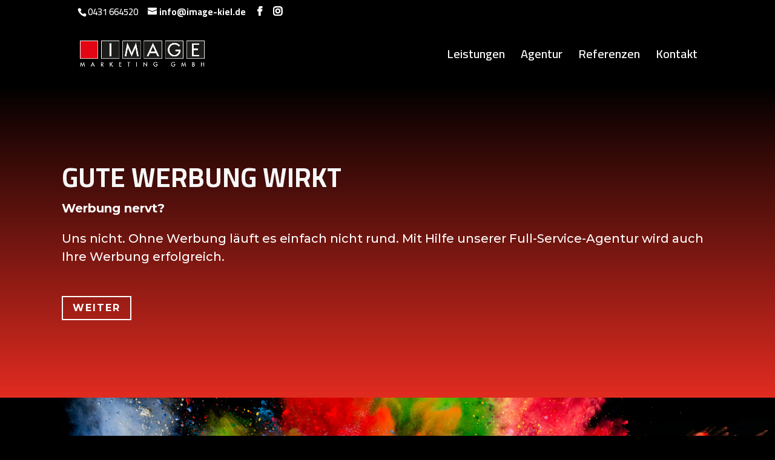

--- FILE ---
content_type: text/html; charset=utf-8
request_url: https://www.google.com/recaptcha/api2/anchor?ar=1&k=6Lc_K2QpAAAAAClVrHmky3ESKe1tFzu652eFD0-h&co=aHR0cHM6Ly9pbWFnZS1raWVsLmRlOjQ0Mw..&hl=en&v=PoyoqOPhxBO7pBk68S4YbpHZ&size=invisible&anchor-ms=20000&execute-ms=30000&cb=5gch47e6g1z6
body_size: 48766
content:
<!DOCTYPE HTML><html dir="ltr" lang="en"><head><meta http-equiv="Content-Type" content="text/html; charset=UTF-8">
<meta http-equiv="X-UA-Compatible" content="IE=edge">
<title>reCAPTCHA</title>
<style type="text/css">
/* cyrillic-ext */
@font-face {
  font-family: 'Roboto';
  font-style: normal;
  font-weight: 400;
  font-stretch: 100%;
  src: url(//fonts.gstatic.com/s/roboto/v48/KFO7CnqEu92Fr1ME7kSn66aGLdTylUAMa3GUBHMdazTgWw.woff2) format('woff2');
  unicode-range: U+0460-052F, U+1C80-1C8A, U+20B4, U+2DE0-2DFF, U+A640-A69F, U+FE2E-FE2F;
}
/* cyrillic */
@font-face {
  font-family: 'Roboto';
  font-style: normal;
  font-weight: 400;
  font-stretch: 100%;
  src: url(//fonts.gstatic.com/s/roboto/v48/KFO7CnqEu92Fr1ME7kSn66aGLdTylUAMa3iUBHMdazTgWw.woff2) format('woff2');
  unicode-range: U+0301, U+0400-045F, U+0490-0491, U+04B0-04B1, U+2116;
}
/* greek-ext */
@font-face {
  font-family: 'Roboto';
  font-style: normal;
  font-weight: 400;
  font-stretch: 100%;
  src: url(//fonts.gstatic.com/s/roboto/v48/KFO7CnqEu92Fr1ME7kSn66aGLdTylUAMa3CUBHMdazTgWw.woff2) format('woff2');
  unicode-range: U+1F00-1FFF;
}
/* greek */
@font-face {
  font-family: 'Roboto';
  font-style: normal;
  font-weight: 400;
  font-stretch: 100%;
  src: url(//fonts.gstatic.com/s/roboto/v48/KFO7CnqEu92Fr1ME7kSn66aGLdTylUAMa3-UBHMdazTgWw.woff2) format('woff2');
  unicode-range: U+0370-0377, U+037A-037F, U+0384-038A, U+038C, U+038E-03A1, U+03A3-03FF;
}
/* math */
@font-face {
  font-family: 'Roboto';
  font-style: normal;
  font-weight: 400;
  font-stretch: 100%;
  src: url(//fonts.gstatic.com/s/roboto/v48/KFO7CnqEu92Fr1ME7kSn66aGLdTylUAMawCUBHMdazTgWw.woff2) format('woff2');
  unicode-range: U+0302-0303, U+0305, U+0307-0308, U+0310, U+0312, U+0315, U+031A, U+0326-0327, U+032C, U+032F-0330, U+0332-0333, U+0338, U+033A, U+0346, U+034D, U+0391-03A1, U+03A3-03A9, U+03B1-03C9, U+03D1, U+03D5-03D6, U+03F0-03F1, U+03F4-03F5, U+2016-2017, U+2034-2038, U+203C, U+2040, U+2043, U+2047, U+2050, U+2057, U+205F, U+2070-2071, U+2074-208E, U+2090-209C, U+20D0-20DC, U+20E1, U+20E5-20EF, U+2100-2112, U+2114-2115, U+2117-2121, U+2123-214F, U+2190, U+2192, U+2194-21AE, U+21B0-21E5, U+21F1-21F2, U+21F4-2211, U+2213-2214, U+2216-22FF, U+2308-230B, U+2310, U+2319, U+231C-2321, U+2336-237A, U+237C, U+2395, U+239B-23B7, U+23D0, U+23DC-23E1, U+2474-2475, U+25AF, U+25B3, U+25B7, U+25BD, U+25C1, U+25CA, U+25CC, U+25FB, U+266D-266F, U+27C0-27FF, U+2900-2AFF, U+2B0E-2B11, U+2B30-2B4C, U+2BFE, U+3030, U+FF5B, U+FF5D, U+1D400-1D7FF, U+1EE00-1EEFF;
}
/* symbols */
@font-face {
  font-family: 'Roboto';
  font-style: normal;
  font-weight: 400;
  font-stretch: 100%;
  src: url(//fonts.gstatic.com/s/roboto/v48/KFO7CnqEu92Fr1ME7kSn66aGLdTylUAMaxKUBHMdazTgWw.woff2) format('woff2');
  unicode-range: U+0001-000C, U+000E-001F, U+007F-009F, U+20DD-20E0, U+20E2-20E4, U+2150-218F, U+2190, U+2192, U+2194-2199, U+21AF, U+21E6-21F0, U+21F3, U+2218-2219, U+2299, U+22C4-22C6, U+2300-243F, U+2440-244A, U+2460-24FF, U+25A0-27BF, U+2800-28FF, U+2921-2922, U+2981, U+29BF, U+29EB, U+2B00-2BFF, U+4DC0-4DFF, U+FFF9-FFFB, U+10140-1018E, U+10190-1019C, U+101A0, U+101D0-101FD, U+102E0-102FB, U+10E60-10E7E, U+1D2C0-1D2D3, U+1D2E0-1D37F, U+1F000-1F0FF, U+1F100-1F1AD, U+1F1E6-1F1FF, U+1F30D-1F30F, U+1F315, U+1F31C, U+1F31E, U+1F320-1F32C, U+1F336, U+1F378, U+1F37D, U+1F382, U+1F393-1F39F, U+1F3A7-1F3A8, U+1F3AC-1F3AF, U+1F3C2, U+1F3C4-1F3C6, U+1F3CA-1F3CE, U+1F3D4-1F3E0, U+1F3ED, U+1F3F1-1F3F3, U+1F3F5-1F3F7, U+1F408, U+1F415, U+1F41F, U+1F426, U+1F43F, U+1F441-1F442, U+1F444, U+1F446-1F449, U+1F44C-1F44E, U+1F453, U+1F46A, U+1F47D, U+1F4A3, U+1F4B0, U+1F4B3, U+1F4B9, U+1F4BB, U+1F4BF, U+1F4C8-1F4CB, U+1F4D6, U+1F4DA, U+1F4DF, U+1F4E3-1F4E6, U+1F4EA-1F4ED, U+1F4F7, U+1F4F9-1F4FB, U+1F4FD-1F4FE, U+1F503, U+1F507-1F50B, U+1F50D, U+1F512-1F513, U+1F53E-1F54A, U+1F54F-1F5FA, U+1F610, U+1F650-1F67F, U+1F687, U+1F68D, U+1F691, U+1F694, U+1F698, U+1F6AD, U+1F6B2, U+1F6B9-1F6BA, U+1F6BC, U+1F6C6-1F6CF, U+1F6D3-1F6D7, U+1F6E0-1F6EA, U+1F6F0-1F6F3, U+1F6F7-1F6FC, U+1F700-1F7FF, U+1F800-1F80B, U+1F810-1F847, U+1F850-1F859, U+1F860-1F887, U+1F890-1F8AD, U+1F8B0-1F8BB, U+1F8C0-1F8C1, U+1F900-1F90B, U+1F93B, U+1F946, U+1F984, U+1F996, U+1F9E9, U+1FA00-1FA6F, U+1FA70-1FA7C, U+1FA80-1FA89, U+1FA8F-1FAC6, U+1FACE-1FADC, U+1FADF-1FAE9, U+1FAF0-1FAF8, U+1FB00-1FBFF;
}
/* vietnamese */
@font-face {
  font-family: 'Roboto';
  font-style: normal;
  font-weight: 400;
  font-stretch: 100%;
  src: url(//fonts.gstatic.com/s/roboto/v48/KFO7CnqEu92Fr1ME7kSn66aGLdTylUAMa3OUBHMdazTgWw.woff2) format('woff2');
  unicode-range: U+0102-0103, U+0110-0111, U+0128-0129, U+0168-0169, U+01A0-01A1, U+01AF-01B0, U+0300-0301, U+0303-0304, U+0308-0309, U+0323, U+0329, U+1EA0-1EF9, U+20AB;
}
/* latin-ext */
@font-face {
  font-family: 'Roboto';
  font-style: normal;
  font-weight: 400;
  font-stretch: 100%;
  src: url(//fonts.gstatic.com/s/roboto/v48/KFO7CnqEu92Fr1ME7kSn66aGLdTylUAMa3KUBHMdazTgWw.woff2) format('woff2');
  unicode-range: U+0100-02BA, U+02BD-02C5, U+02C7-02CC, U+02CE-02D7, U+02DD-02FF, U+0304, U+0308, U+0329, U+1D00-1DBF, U+1E00-1E9F, U+1EF2-1EFF, U+2020, U+20A0-20AB, U+20AD-20C0, U+2113, U+2C60-2C7F, U+A720-A7FF;
}
/* latin */
@font-face {
  font-family: 'Roboto';
  font-style: normal;
  font-weight: 400;
  font-stretch: 100%;
  src: url(//fonts.gstatic.com/s/roboto/v48/KFO7CnqEu92Fr1ME7kSn66aGLdTylUAMa3yUBHMdazQ.woff2) format('woff2');
  unicode-range: U+0000-00FF, U+0131, U+0152-0153, U+02BB-02BC, U+02C6, U+02DA, U+02DC, U+0304, U+0308, U+0329, U+2000-206F, U+20AC, U+2122, U+2191, U+2193, U+2212, U+2215, U+FEFF, U+FFFD;
}
/* cyrillic-ext */
@font-face {
  font-family: 'Roboto';
  font-style: normal;
  font-weight: 500;
  font-stretch: 100%;
  src: url(//fonts.gstatic.com/s/roboto/v48/KFO7CnqEu92Fr1ME7kSn66aGLdTylUAMa3GUBHMdazTgWw.woff2) format('woff2');
  unicode-range: U+0460-052F, U+1C80-1C8A, U+20B4, U+2DE0-2DFF, U+A640-A69F, U+FE2E-FE2F;
}
/* cyrillic */
@font-face {
  font-family: 'Roboto';
  font-style: normal;
  font-weight: 500;
  font-stretch: 100%;
  src: url(//fonts.gstatic.com/s/roboto/v48/KFO7CnqEu92Fr1ME7kSn66aGLdTylUAMa3iUBHMdazTgWw.woff2) format('woff2');
  unicode-range: U+0301, U+0400-045F, U+0490-0491, U+04B0-04B1, U+2116;
}
/* greek-ext */
@font-face {
  font-family: 'Roboto';
  font-style: normal;
  font-weight: 500;
  font-stretch: 100%;
  src: url(//fonts.gstatic.com/s/roboto/v48/KFO7CnqEu92Fr1ME7kSn66aGLdTylUAMa3CUBHMdazTgWw.woff2) format('woff2');
  unicode-range: U+1F00-1FFF;
}
/* greek */
@font-face {
  font-family: 'Roboto';
  font-style: normal;
  font-weight: 500;
  font-stretch: 100%;
  src: url(//fonts.gstatic.com/s/roboto/v48/KFO7CnqEu92Fr1ME7kSn66aGLdTylUAMa3-UBHMdazTgWw.woff2) format('woff2');
  unicode-range: U+0370-0377, U+037A-037F, U+0384-038A, U+038C, U+038E-03A1, U+03A3-03FF;
}
/* math */
@font-face {
  font-family: 'Roboto';
  font-style: normal;
  font-weight: 500;
  font-stretch: 100%;
  src: url(//fonts.gstatic.com/s/roboto/v48/KFO7CnqEu92Fr1ME7kSn66aGLdTylUAMawCUBHMdazTgWw.woff2) format('woff2');
  unicode-range: U+0302-0303, U+0305, U+0307-0308, U+0310, U+0312, U+0315, U+031A, U+0326-0327, U+032C, U+032F-0330, U+0332-0333, U+0338, U+033A, U+0346, U+034D, U+0391-03A1, U+03A3-03A9, U+03B1-03C9, U+03D1, U+03D5-03D6, U+03F0-03F1, U+03F4-03F5, U+2016-2017, U+2034-2038, U+203C, U+2040, U+2043, U+2047, U+2050, U+2057, U+205F, U+2070-2071, U+2074-208E, U+2090-209C, U+20D0-20DC, U+20E1, U+20E5-20EF, U+2100-2112, U+2114-2115, U+2117-2121, U+2123-214F, U+2190, U+2192, U+2194-21AE, U+21B0-21E5, U+21F1-21F2, U+21F4-2211, U+2213-2214, U+2216-22FF, U+2308-230B, U+2310, U+2319, U+231C-2321, U+2336-237A, U+237C, U+2395, U+239B-23B7, U+23D0, U+23DC-23E1, U+2474-2475, U+25AF, U+25B3, U+25B7, U+25BD, U+25C1, U+25CA, U+25CC, U+25FB, U+266D-266F, U+27C0-27FF, U+2900-2AFF, U+2B0E-2B11, U+2B30-2B4C, U+2BFE, U+3030, U+FF5B, U+FF5D, U+1D400-1D7FF, U+1EE00-1EEFF;
}
/* symbols */
@font-face {
  font-family: 'Roboto';
  font-style: normal;
  font-weight: 500;
  font-stretch: 100%;
  src: url(//fonts.gstatic.com/s/roboto/v48/KFO7CnqEu92Fr1ME7kSn66aGLdTylUAMaxKUBHMdazTgWw.woff2) format('woff2');
  unicode-range: U+0001-000C, U+000E-001F, U+007F-009F, U+20DD-20E0, U+20E2-20E4, U+2150-218F, U+2190, U+2192, U+2194-2199, U+21AF, U+21E6-21F0, U+21F3, U+2218-2219, U+2299, U+22C4-22C6, U+2300-243F, U+2440-244A, U+2460-24FF, U+25A0-27BF, U+2800-28FF, U+2921-2922, U+2981, U+29BF, U+29EB, U+2B00-2BFF, U+4DC0-4DFF, U+FFF9-FFFB, U+10140-1018E, U+10190-1019C, U+101A0, U+101D0-101FD, U+102E0-102FB, U+10E60-10E7E, U+1D2C0-1D2D3, U+1D2E0-1D37F, U+1F000-1F0FF, U+1F100-1F1AD, U+1F1E6-1F1FF, U+1F30D-1F30F, U+1F315, U+1F31C, U+1F31E, U+1F320-1F32C, U+1F336, U+1F378, U+1F37D, U+1F382, U+1F393-1F39F, U+1F3A7-1F3A8, U+1F3AC-1F3AF, U+1F3C2, U+1F3C4-1F3C6, U+1F3CA-1F3CE, U+1F3D4-1F3E0, U+1F3ED, U+1F3F1-1F3F3, U+1F3F5-1F3F7, U+1F408, U+1F415, U+1F41F, U+1F426, U+1F43F, U+1F441-1F442, U+1F444, U+1F446-1F449, U+1F44C-1F44E, U+1F453, U+1F46A, U+1F47D, U+1F4A3, U+1F4B0, U+1F4B3, U+1F4B9, U+1F4BB, U+1F4BF, U+1F4C8-1F4CB, U+1F4D6, U+1F4DA, U+1F4DF, U+1F4E3-1F4E6, U+1F4EA-1F4ED, U+1F4F7, U+1F4F9-1F4FB, U+1F4FD-1F4FE, U+1F503, U+1F507-1F50B, U+1F50D, U+1F512-1F513, U+1F53E-1F54A, U+1F54F-1F5FA, U+1F610, U+1F650-1F67F, U+1F687, U+1F68D, U+1F691, U+1F694, U+1F698, U+1F6AD, U+1F6B2, U+1F6B9-1F6BA, U+1F6BC, U+1F6C6-1F6CF, U+1F6D3-1F6D7, U+1F6E0-1F6EA, U+1F6F0-1F6F3, U+1F6F7-1F6FC, U+1F700-1F7FF, U+1F800-1F80B, U+1F810-1F847, U+1F850-1F859, U+1F860-1F887, U+1F890-1F8AD, U+1F8B0-1F8BB, U+1F8C0-1F8C1, U+1F900-1F90B, U+1F93B, U+1F946, U+1F984, U+1F996, U+1F9E9, U+1FA00-1FA6F, U+1FA70-1FA7C, U+1FA80-1FA89, U+1FA8F-1FAC6, U+1FACE-1FADC, U+1FADF-1FAE9, U+1FAF0-1FAF8, U+1FB00-1FBFF;
}
/* vietnamese */
@font-face {
  font-family: 'Roboto';
  font-style: normal;
  font-weight: 500;
  font-stretch: 100%;
  src: url(//fonts.gstatic.com/s/roboto/v48/KFO7CnqEu92Fr1ME7kSn66aGLdTylUAMa3OUBHMdazTgWw.woff2) format('woff2');
  unicode-range: U+0102-0103, U+0110-0111, U+0128-0129, U+0168-0169, U+01A0-01A1, U+01AF-01B0, U+0300-0301, U+0303-0304, U+0308-0309, U+0323, U+0329, U+1EA0-1EF9, U+20AB;
}
/* latin-ext */
@font-face {
  font-family: 'Roboto';
  font-style: normal;
  font-weight: 500;
  font-stretch: 100%;
  src: url(//fonts.gstatic.com/s/roboto/v48/KFO7CnqEu92Fr1ME7kSn66aGLdTylUAMa3KUBHMdazTgWw.woff2) format('woff2');
  unicode-range: U+0100-02BA, U+02BD-02C5, U+02C7-02CC, U+02CE-02D7, U+02DD-02FF, U+0304, U+0308, U+0329, U+1D00-1DBF, U+1E00-1E9F, U+1EF2-1EFF, U+2020, U+20A0-20AB, U+20AD-20C0, U+2113, U+2C60-2C7F, U+A720-A7FF;
}
/* latin */
@font-face {
  font-family: 'Roboto';
  font-style: normal;
  font-weight: 500;
  font-stretch: 100%;
  src: url(//fonts.gstatic.com/s/roboto/v48/KFO7CnqEu92Fr1ME7kSn66aGLdTylUAMa3yUBHMdazQ.woff2) format('woff2');
  unicode-range: U+0000-00FF, U+0131, U+0152-0153, U+02BB-02BC, U+02C6, U+02DA, U+02DC, U+0304, U+0308, U+0329, U+2000-206F, U+20AC, U+2122, U+2191, U+2193, U+2212, U+2215, U+FEFF, U+FFFD;
}
/* cyrillic-ext */
@font-face {
  font-family: 'Roboto';
  font-style: normal;
  font-weight: 900;
  font-stretch: 100%;
  src: url(//fonts.gstatic.com/s/roboto/v48/KFO7CnqEu92Fr1ME7kSn66aGLdTylUAMa3GUBHMdazTgWw.woff2) format('woff2');
  unicode-range: U+0460-052F, U+1C80-1C8A, U+20B4, U+2DE0-2DFF, U+A640-A69F, U+FE2E-FE2F;
}
/* cyrillic */
@font-face {
  font-family: 'Roboto';
  font-style: normal;
  font-weight: 900;
  font-stretch: 100%;
  src: url(//fonts.gstatic.com/s/roboto/v48/KFO7CnqEu92Fr1ME7kSn66aGLdTylUAMa3iUBHMdazTgWw.woff2) format('woff2');
  unicode-range: U+0301, U+0400-045F, U+0490-0491, U+04B0-04B1, U+2116;
}
/* greek-ext */
@font-face {
  font-family: 'Roboto';
  font-style: normal;
  font-weight: 900;
  font-stretch: 100%;
  src: url(//fonts.gstatic.com/s/roboto/v48/KFO7CnqEu92Fr1ME7kSn66aGLdTylUAMa3CUBHMdazTgWw.woff2) format('woff2');
  unicode-range: U+1F00-1FFF;
}
/* greek */
@font-face {
  font-family: 'Roboto';
  font-style: normal;
  font-weight: 900;
  font-stretch: 100%;
  src: url(//fonts.gstatic.com/s/roboto/v48/KFO7CnqEu92Fr1ME7kSn66aGLdTylUAMa3-UBHMdazTgWw.woff2) format('woff2');
  unicode-range: U+0370-0377, U+037A-037F, U+0384-038A, U+038C, U+038E-03A1, U+03A3-03FF;
}
/* math */
@font-face {
  font-family: 'Roboto';
  font-style: normal;
  font-weight: 900;
  font-stretch: 100%;
  src: url(//fonts.gstatic.com/s/roboto/v48/KFO7CnqEu92Fr1ME7kSn66aGLdTylUAMawCUBHMdazTgWw.woff2) format('woff2');
  unicode-range: U+0302-0303, U+0305, U+0307-0308, U+0310, U+0312, U+0315, U+031A, U+0326-0327, U+032C, U+032F-0330, U+0332-0333, U+0338, U+033A, U+0346, U+034D, U+0391-03A1, U+03A3-03A9, U+03B1-03C9, U+03D1, U+03D5-03D6, U+03F0-03F1, U+03F4-03F5, U+2016-2017, U+2034-2038, U+203C, U+2040, U+2043, U+2047, U+2050, U+2057, U+205F, U+2070-2071, U+2074-208E, U+2090-209C, U+20D0-20DC, U+20E1, U+20E5-20EF, U+2100-2112, U+2114-2115, U+2117-2121, U+2123-214F, U+2190, U+2192, U+2194-21AE, U+21B0-21E5, U+21F1-21F2, U+21F4-2211, U+2213-2214, U+2216-22FF, U+2308-230B, U+2310, U+2319, U+231C-2321, U+2336-237A, U+237C, U+2395, U+239B-23B7, U+23D0, U+23DC-23E1, U+2474-2475, U+25AF, U+25B3, U+25B7, U+25BD, U+25C1, U+25CA, U+25CC, U+25FB, U+266D-266F, U+27C0-27FF, U+2900-2AFF, U+2B0E-2B11, U+2B30-2B4C, U+2BFE, U+3030, U+FF5B, U+FF5D, U+1D400-1D7FF, U+1EE00-1EEFF;
}
/* symbols */
@font-face {
  font-family: 'Roboto';
  font-style: normal;
  font-weight: 900;
  font-stretch: 100%;
  src: url(//fonts.gstatic.com/s/roboto/v48/KFO7CnqEu92Fr1ME7kSn66aGLdTylUAMaxKUBHMdazTgWw.woff2) format('woff2');
  unicode-range: U+0001-000C, U+000E-001F, U+007F-009F, U+20DD-20E0, U+20E2-20E4, U+2150-218F, U+2190, U+2192, U+2194-2199, U+21AF, U+21E6-21F0, U+21F3, U+2218-2219, U+2299, U+22C4-22C6, U+2300-243F, U+2440-244A, U+2460-24FF, U+25A0-27BF, U+2800-28FF, U+2921-2922, U+2981, U+29BF, U+29EB, U+2B00-2BFF, U+4DC0-4DFF, U+FFF9-FFFB, U+10140-1018E, U+10190-1019C, U+101A0, U+101D0-101FD, U+102E0-102FB, U+10E60-10E7E, U+1D2C0-1D2D3, U+1D2E0-1D37F, U+1F000-1F0FF, U+1F100-1F1AD, U+1F1E6-1F1FF, U+1F30D-1F30F, U+1F315, U+1F31C, U+1F31E, U+1F320-1F32C, U+1F336, U+1F378, U+1F37D, U+1F382, U+1F393-1F39F, U+1F3A7-1F3A8, U+1F3AC-1F3AF, U+1F3C2, U+1F3C4-1F3C6, U+1F3CA-1F3CE, U+1F3D4-1F3E0, U+1F3ED, U+1F3F1-1F3F3, U+1F3F5-1F3F7, U+1F408, U+1F415, U+1F41F, U+1F426, U+1F43F, U+1F441-1F442, U+1F444, U+1F446-1F449, U+1F44C-1F44E, U+1F453, U+1F46A, U+1F47D, U+1F4A3, U+1F4B0, U+1F4B3, U+1F4B9, U+1F4BB, U+1F4BF, U+1F4C8-1F4CB, U+1F4D6, U+1F4DA, U+1F4DF, U+1F4E3-1F4E6, U+1F4EA-1F4ED, U+1F4F7, U+1F4F9-1F4FB, U+1F4FD-1F4FE, U+1F503, U+1F507-1F50B, U+1F50D, U+1F512-1F513, U+1F53E-1F54A, U+1F54F-1F5FA, U+1F610, U+1F650-1F67F, U+1F687, U+1F68D, U+1F691, U+1F694, U+1F698, U+1F6AD, U+1F6B2, U+1F6B9-1F6BA, U+1F6BC, U+1F6C6-1F6CF, U+1F6D3-1F6D7, U+1F6E0-1F6EA, U+1F6F0-1F6F3, U+1F6F7-1F6FC, U+1F700-1F7FF, U+1F800-1F80B, U+1F810-1F847, U+1F850-1F859, U+1F860-1F887, U+1F890-1F8AD, U+1F8B0-1F8BB, U+1F8C0-1F8C1, U+1F900-1F90B, U+1F93B, U+1F946, U+1F984, U+1F996, U+1F9E9, U+1FA00-1FA6F, U+1FA70-1FA7C, U+1FA80-1FA89, U+1FA8F-1FAC6, U+1FACE-1FADC, U+1FADF-1FAE9, U+1FAF0-1FAF8, U+1FB00-1FBFF;
}
/* vietnamese */
@font-face {
  font-family: 'Roboto';
  font-style: normal;
  font-weight: 900;
  font-stretch: 100%;
  src: url(//fonts.gstatic.com/s/roboto/v48/KFO7CnqEu92Fr1ME7kSn66aGLdTylUAMa3OUBHMdazTgWw.woff2) format('woff2');
  unicode-range: U+0102-0103, U+0110-0111, U+0128-0129, U+0168-0169, U+01A0-01A1, U+01AF-01B0, U+0300-0301, U+0303-0304, U+0308-0309, U+0323, U+0329, U+1EA0-1EF9, U+20AB;
}
/* latin-ext */
@font-face {
  font-family: 'Roboto';
  font-style: normal;
  font-weight: 900;
  font-stretch: 100%;
  src: url(//fonts.gstatic.com/s/roboto/v48/KFO7CnqEu92Fr1ME7kSn66aGLdTylUAMa3KUBHMdazTgWw.woff2) format('woff2');
  unicode-range: U+0100-02BA, U+02BD-02C5, U+02C7-02CC, U+02CE-02D7, U+02DD-02FF, U+0304, U+0308, U+0329, U+1D00-1DBF, U+1E00-1E9F, U+1EF2-1EFF, U+2020, U+20A0-20AB, U+20AD-20C0, U+2113, U+2C60-2C7F, U+A720-A7FF;
}
/* latin */
@font-face {
  font-family: 'Roboto';
  font-style: normal;
  font-weight: 900;
  font-stretch: 100%;
  src: url(//fonts.gstatic.com/s/roboto/v48/KFO7CnqEu92Fr1ME7kSn66aGLdTylUAMa3yUBHMdazQ.woff2) format('woff2');
  unicode-range: U+0000-00FF, U+0131, U+0152-0153, U+02BB-02BC, U+02C6, U+02DA, U+02DC, U+0304, U+0308, U+0329, U+2000-206F, U+20AC, U+2122, U+2191, U+2193, U+2212, U+2215, U+FEFF, U+FFFD;
}

</style>
<link rel="stylesheet" type="text/css" href="https://www.gstatic.com/recaptcha/releases/PoyoqOPhxBO7pBk68S4YbpHZ/styles__ltr.css">
<script nonce="keWiLoL6fe4BZJlREwDcgw" type="text/javascript">window['__recaptcha_api'] = 'https://www.google.com/recaptcha/api2/';</script>
<script type="text/javascript" src="https://www.gstatic.com/recaptcha/releases/PoyoqOPhxBO7pBk68S4YbpHZ/recaptcha__en.js" nonce="keWiLoL6fe4BZJlREwDcgw">
      
    </script></head>
<body><div id="rc-anchor-alert" class="rc-anchor-alert"></div>
<input type="hidden" id="recaptcha-token" value="[base64]">
<script type="text/javascript" nonce="keWiLoL6fe4BZJlREwDcgw">
      recaptcha.anchor.Main.init("[\x22ainput\x22,[\x22bgdata\x22,\x22\x22,\[base64]/[base64]/[base64]/[base64]/[base64]/[base64]/[base64]/[base64]/[base64]/[base64]\\u003d\x22,\[base64]\\u003d\x22,\x22ZMOLw7fCvBDCm8Ktw5vCiQ/CthoQw6/Do8KfQMKaw6LCqsKYw6fCpUvDsyYbMcO7B3nCgELDh3MJIMKZMD8kw49UGg5FO8OVwrXCu8KkccK+w7/[base64]/Drx85PR3Cl8KXwoRlOsKaRkPDpcKuAlh6wo9Pw5jDgEbCsklAORTCl8KuFsKEwoUIZjBgFTkaf8Kkw5ZVJsOVCsKXWzJjw6DDi8KLwpIGBGrCjBHCv8KlPhVhTsK4FwXCj0DCo3l4Qj8pw77CpMKNwonCk1/DgMO1woIWM8Khw63CqFbChMKfTcKHw58WFcKNwq/[base64]/YwHCiVHDnsOdw77CpkvChcKkwoxkwpFBwq81wr9QfcOnZ2fChsO/dVFZGcKBw7ZWW3cgw48XwobDsWF5X8ONwqIaw5lsOcOHccKXwp3DrMKAeHHCnyLCgVDDosOmM8KkwpQ3DirCoSDCvMObwr3CqMKRw6jCjFrCsMOCwrDDp8OTwqbChMO2AcKHXHQ7OAXCq8ODw4vDjzZQVCJMBsOMACAlwr/DlBbDhMOSwrjDg8O5w7LDkSfDlw8xw6vCkRbDr289w6TCqsKUZ8KZw7nDl8O2w48bwqFsw5/[base64]/w4ghfgtSw7EFWMOsw7QbwrDCg8KWw7I7wo3DvMO5asODAsKoS8KAw6nDl8OYwrQtdxwydVIXKcKww57DtcKewrDCuMO7w6ZAwqkZDmwdfTzCkjl3w7s8A8OjwqHChzXDj8KjTgHCgcKRwpvCicKELcOBw7vDo8OXw4nCokDCs0gowo/Cq8OGwqUzw60Mw6rCu8KDw4AkXcKVCMOoScKDw5vDuXM0HBkqw4HCmRgRwrTCs8Oew6tMEMOLw757w7fCiMKOwoVCwoQ/HhNeC8Kiw4FtwqNJZlHDv8KpKQMOw68zE1bCjcO+w5F9ScK3woXDokMBwr9Hw4XCqhDDlU9tw77DtysoX0hKO15Fc8Kowp4qwqw/[base64]/DkcO5w7lcw4l5worCrMKUwpDDlMOIIFrDjcKiw5pvwpVhwoRHwqQZZ8K4RcOJw48Ywp42PijCqFrCn8KMYsOFaz8owpIePsKAWAPCiBo1asOfP8KlecKHSsO3w4LCqcOAw5rCicKlCsOdX8Ohw6HCjlgcwpjDky3DmcOufWXDmw88NcOIbMOwwr/CkQM0SsKFB8OiwrJhZMOlBzUNRjzColsrwoDDm8O9w7M5wqRCZ3wlWw/[base64]/[base64]/CgMKAw5EswoonLMOrR8K4w6XClsK/EGLCosO1WcORUAULIsOxRRpsF8Knw6Anw4vDpD/DvSXDkypBE0UgRcKBwrTDrcKSX3HDkcKEBMOxDMORwqzDvRYBUgJ1wrnDvsOywp5vw7vDlmPCkwbDqE40wpbCmVnDmwTCuU8sw5s0DlNmwoLDrxnChMOnw7PCliDDrMOKJsORMMKRw6U5Uj8qw7ZpwpkcRT7Dq1/CtX3DqDbCvijCqMKdOsOmw74MwqjDvGvDp8KZw6JSwqHDrsO2DlR1IsOsGcK7wrQ1woUQw54VF0XDoQ7DvsO0cjrCr8OGW0Npw4FNY8OqwrMxw7M4J2QwwpvDkhDDkWDDjsOHNMKCXm7DlGo9cMKZwr/[base64]/wrzCtMOscsOBwpdMw6suwrjCkcKIwq3DpsKPw7LDjMKwwo/Cg2tODgbCtcORG8K2CkpBwrRQwofCn8K/w4jDgR7CpsK9wrrChDZMcxAWEnTDolbDiMOfwp5pwrA6UMK2wovCuMO2w70Ow4Naw6gEwqRcwphGUcKmH8KcMsOUdcK+w4ovNMOiUMObwoXDrS7CicKTK1HCrMKqw79BwoAkfW1TFwvDn2NBwqHCl8OWP3sBwpPDmg/DryFXVMKHWV1bRD4SF8KBeA1OIcOVasO/Y0PDp8O1UWfCksKXwqpJdWfClsKOwp3Dr0fDiGPDmnwNwqTDpsKUccOmUcO9IhzDjMOxPcO6wonCr0zChABFwr/DrcKZw4TChnXDugfDhMO+FsKkGVBoFMKTw7PDs8K1wrccw5jDqcOQUsOnw5YzwopHQHjDgMO1w5c6dCJswoZ+JBjCrTvCoizCsix+w7c4e8Kpw7/DnBdHwq9waSDDij3DncKPQlJxw5AxT8KJwqFqW8KDw6ABF3XCnVbDrAJTwqfDqcK6w4szw583CwjDt8KZw7nDkA9ywqTDiyDDlcOmJCRHwoZ3ccOXw7dbV8OELcKBBcKRwr/CqMO6wrhVBsOTw4V6NjPCrQ41G07DuQRrZcKgHcOpCDQ0w44HwozDr8OGZcOOw5zDjMKWQ8Ovc8O6fcK7wrbCil/[base64]/JMKGwpZ2wqF+wo8gw6LCtBbDvsODO8KKVsOHQQTDmcKrwqBjCWLDgVNJw4NRwpHDhX8Hw7U/YhZwRx/DlDUVJcOQGsO6w4Apb8ObwqfCtsO+wqgROwbCnsKaw7XDucKXUcO7IAJtbXUgwpZaw6E3w75twrTClRzCoMKaw4oiwqBfNcOSKCPCrzdTwq/Cr8O/[base64]/TsOuIUnDgMKLwp/DlFVAEzYTw4fCnMOhw65vwq/[base64]/K8Oew70YGzrDrhJJKWNEw4cHwpkbZsOPAjlYdMKzclXDl2YQTMOjw5c3w5PCmsOFT8Kqw6DDgcK/wrBkRTXCv8KXwp/CpH3CtHELwpcIw4VHw5bDq1jCjsOLE8Oow6wyMsKZVcKkwo9MHsOAw7Fnw5DDj8K7w4zCviDCr3ZLXMOUw4UyAxDCssKZGcKTZ8OiUTtIcwzCvsOSTC0IacOXScOVw4dwMF7Dr3sQOWBxwoV/w7k+XcKydMOJw6zDt3vCiEZUbl/[base64]/[base64]/DnSMew7zCo8OeXMOFwotew60RAcK8w4lSJcKnwoTDoXfCksKPwozCuQEsG8KnwohWORPDn8KULm/DhcOLBURxaTzDkXjCmnFBw5grdsK/UcOtw6XCucKdGg/[base64]/CsUptV8O8esKCwo3Dn8ODPsKBL8OTPFV3wpjClMKUw4DDvMOfEnvDuMK8w7wve8KJw7fCsMKkw5lzEhfCrsK/CkodDBHDkMOvw6HCk8O2ZkkzUMOhLcOPwoErwpkeOl3Dm8Oyw78mwo7ClnvDnifDscOLasKKZAERWMOdw4RZwrDDhzzDs8OrZMOBfyjDjcKuVMOkw44AdioZSGo4SMOBXX7CrcODY8OSwr3DrMOmMMKHwqQgwoTDncK0w6kVwot2IcKvd3B/w5QfccOTw60QwooNwo3CnMKKwqnCl1PDh8KceMKJbFJ7d2F4SsOVT8Osw5pGw73DhMKIwqPDp8KNw5fCmGx6XAxhQCpCSiZtw4XClMKcM8OaSRTCpWLDlMO/wrDDoT7Dm8KRwpd7KCHDhBNNwrVYLsOSw7sZwpNJI1TDqsO1LcOswqxrXShbw67CgsOMShLCs8Khw5/DrlXDp8KZGX4PwpF+w4YcasORwqJCQUTCiwViw5kyQsK+UXbCvTHCiHPClBxiDMKsEMKja8OwKMO4VsOGw5EvGm4yETLCpMOuSh/DksKxw7HDtjHCg8OEw6cjYSnDvTbCi0p9wosiQ8KKRcOtwrhlTW8mTMOKw6dtLMKtVR7DgCXDvwQoCTkHQsK4wrtQIMKqwrdnwoZ0w6fCjnF3wpxzRBjDgcODW8O8JTDDnz9FAEjDn0vCqMOCX8OxEzUVGy7DhMONwrXDgxnDgSY/wqzCkgvCssKpwrXDrsKDFMKBw47DqMKbXxURPsK0w6/Co3htw6nDiBjDssKiCFDDg2thb183w57DrH3CtMKcwo/DvGxTw5AnwoVJwqova2TDjhDDmsKBw4DDtMKPX8KnQ21bYTHDpsK+HgvDgVINwoXCi0FNw4xqL1pmeyxTwrDDu8OQIAh5wq7CgWcAw74cwpjCgsO/UCjDt8KSw4PCjGLDuQZCw6/CtMK4CMKPwrXCjcOUwpR+wpBQD8OpJcKFG8OlwqLCgMKxw5HDqUnCuRLCqcOvaMKYw77CqMKjcsOCwqEpYmLCghnDpjZLwrvCmhZ8wrLDiMOaKcOOW8KXMyvDq2bCnsO/[base64]/[base64]/CjcKSEDvClMOdw5Y0USrCm3HDhl7DvGzCjXJ2w5XDnDl+YgRGe8KtS0c6YybDicKuZFgJBMOjT8OgwoMsw6VJEsKnQHBwwovCs8KhLTbDuMKLM8KSw4BJwrMeVQ9/wrDClDvDvUpqw5dRw4ItLMK1wrsacyXCtMKKfU4cw5nDtcKZw7HDr8OxwrDCsG3CgzDClF/[base64]/DnBsPUgfDpjomUhlYPcKNPynDl8OxwpTDo8OYwrhtw4Y8w5zDhmPCqGF9QMKJGDVvViPCi8KnACTDo8OOwrjDmhtxGnbCicKcwpZKb8Klwp5Zwrc2L8OaZwk8EcOCw6pzSn9kwrgpbsOjwoscwql6AcOcNAnDi8Otw7UDw5HCssO8C8K+wohQSMKqUV/[base64]/CuMKUVVskw6XDgUjDv8OqOcOYVQYvfRjCpcOcwoTDgzXCnAbCjMKfwr08AMKxw6DCnCvDjhk4w6wwFMKYw5LDpMKIw4XCgcK8UibDnMKfRwTCoU1tLcKgw7B0d2lwGxNnw6hJw4AeTi41wrfCp8OiZHTDqCAaccKSc1zDi8OyWsOfwp89R03DtMKcYQzCisK/[base64]/CiMO9wrsvwprCicOdwpzCuMKRSWDColHCtDnDscK6w4JKVsKKe8KWwrp/MhHChTTCpEArwpofFmXCkMOgw5vCqAh2A35wwq5Kw71+wotbYTPCokfDp0F2wql4w4Qmw4x8wovDnHXDm8KfwpjDs8KxbSU9w4vCgi/[base64]/wpfDlzR/[base64]/X8Kvb0DCuk7DlMOLw59TO042SFhvw51twoN3wp/[base64]/[base64]/XcKgQjskw4TCq8KdFSdDNMOtLC51w7XDr8OBw6Zkw4TDpiDDlgnCs8KyNmXDp288NEBTAnMZw4Mow57Cr3DCgcOjwr/Donc2wrnCvG8Ow6vCjg0iICTCnH3DusKvw5kHw4fCvcOJw4HCvcKmw7VSHHUxAMOSCCE/[base64]/wpfDtMOJfHPDkULCgCLCuQ/CncKvYMKhC8Oqw5V6CsKEw5dbcsKxwoo2a8Oxw68wfHJbV2TCscOmMhzChHvDjGTDmUfDlBF2I8KCYFdPw5/DosOzw79swo0PC8KjWW7DvzjCtMO3wqtDY07DscO5wrE9XMOMwoTDt8K0SMOywoXClS4Nwr7Dh2lEO8OQwovCvsKJJMORNsKOwpcuWMOew5VdVsK/[base64]/[base64]/DisORwpzCpzcpb2jCvcKVw7krw6cACDjDjj/DqcOPLCjDnsKDwp3ChsKBw7bDiT4TXFExw6B1wpfDtsKMwqUFS8OAwqPDpi8lwpjCmHXCsmbCjsKtwopyw6svPldOwoRCNsK0wqAHT3XDsxfCi0xWw5xCw41LO1DDpTTCvcKOw5pAIsOUwpnClsOMXQMJw6BObxc8w7kYFMKhw6Fewq5dwqk1dsKkMsKywpxLTxhrCW/[base64]/CuMKhMUQvw7VwWgLCm2EZwoV/IMK9w5JhDcObcA7CjiBswr8qw7bDo01rwqZ+CMOdbHvCkyXCliF/[base64]/Dr8Orw7MpTTBPUE/DoMOrw7fDmQgewqltw64cPxXCrcO1w7TCqMK6wqVNEMKHwqbDpUvDl8K8PB0Mwp/CuWcKA8K3w4oew7kgfcKEYCARfBc7w4A/w5jChwY1w7jCr8KzNnLDiMKMw5PDksOcwqDCh8Klw5RNwqRHw5/DhF9dwrHDjQJAw7fDn8Kiw7I/w5jCrRkbwpjCvk3CvsObwq0lw4gMWcOWDwtZwpLDmTXCm2/CoE/DkA3CgMOaNUpBwowEw4fDmRDClMOsw7chwpJrE8OMwpPDjcKrwpDCoDsiwrzDq8O6GgcYwoDCkxtTbUxBw7PCuXc4LkDCrCDCoU3CgsODwpbDly3DgVzDj8OeDlRVw7/DlcKzwpHDusO3NsKHwqMRZz7DoRMfwqrDiFsFe8KRbcK7diXCkcO+JcK5fMKxwptOw7jCvFrCscOWSMOjesOfwoV5csOuw54Aw4XChcOALnR9ccO9w7J/csO+bVjDpcKgwoZfWcOxw7/[base64]/ClsKEXnBJIRlPwoAdIcKBw7thw5jComlbw6TDkyPDvcOZw4DDrxzDsUnDjBwjwoHDrSonT8OUIQLCiz/DtcKCw6EHCBN0w7YKKcOtTsKQCUggGT/Dj1LCqsKFLsOiA8OLeCzClMKQScOcaWTCkQfDgMKkIcKMw6fDt30CYCMdwqTCgMKMw6TDoMOmw5jCv8KIPC1Ow6PCuVvCksODw6kpcWzDvsOBThw4wr3DnsKgwpsUw6PChW4jw7kPw7Q3aUXDoj4uw4rCisO/[base64]/Djz3CskfDnnRYZy8hXVDCmsKXEsOaFn5CEmbDijd7H34vw7thIArDsBpNKFnCmXJuwrVvw5kiN8OCPMOkwqPDkMKqGsKdw5tlSyceZ8KJwoTDscO2w7hvw6IJw6nDg8OtbsOfwpwPa8Knwr0Pw6vCosO5w5JfXsKJK8O8ScK4w59cw61nw5FCw4/DlyoXwrfCjMKAw7RCKsKTIBLCn8KTUinDnXHDu8OYwrPCqAYUw67CosO7TcORY8ObwoozRXNKw7TDn8O3wpMuSE7DkMKjw47Cm2oXw4/DrsOVennDnsOgWB/[base64]/EgtfeRDDjyVSwpfCn8KMwqfDulrClcKOw6RBw6XCicKrw6BpecO5wojCuB/DtT7DjB5cTBPCtUMhdGwEwr9uf8OMWy8LXAPDmMOpw61Yw4l6w6bDgSjDiT/DrMKXw77CmcOuwpIVVMOzUcKvME97CcOiw6fCsmZDMkjCjcK9WUPCisKowpYrw5TCignCkmrCnlPClW/[base64]/Cm8OObsKyw5LDl8OnwoEmbyrCtsKiw7PCh8OyEmPDqsORwpDChMKGDg7DuAUUwqhKD8K8wpLDtxlvw5wLWcOkQFolc3Z/woLDq0I3BcOwacKfe1M9UFdEOsOfw7XCmcK+dMKoIC1rMlPCiQotWALCgMKcwpfCoW7Dpl3DscO8w77CiTnDghDCgsKJFMKoGMK+woDDrcOCN8KeIMOww5DCkwvCo2nCn38Yw7bCjsKqAS1ewqDDrBB1w7sew6sxwr5+USw6wrkLw61PfQ9PM2/DqGrDo8OqSzsvwos8WRXCklckfMKPQsOvwrDChC/CuMO2woLCrMO/OMOEej/CkANvw7bDnmHCpcOUwpBTwpTCpsOhY1nCrCQ4wrbCsn1YcE7CscKgwolfw4XCnkYdJMOGw7U1wq3DlsOzw4/DuVFRw4vDqcKcw6Z3w75yW8O9w73Ci8KHPsO1OsKTwqPCr8Kaw6pbw4bCtcK7w5EiZ8KdOsOnN8OjwqnCo2rCtMKMd2bDuQzDqVpVw5/CmsKyU8Kkwqk5w4JpNAcYw4lFKsKcw4gjGmkqwocXwrjDinXDi8KcEkQ+w4LCqXBGKcOuwr3DmsOqwrnCtlzDhcKbZBBNwrHDj0hcOcOSwqJkworCocOcw6t/[base64]/[base64]/DncKjXirDmAfDkibDtVvCtcKmOMO+F1LDsMKfXsOcw7taA33DmEzDuUTCjhQNwobCihsnwrLCgcKgwqd1wrRTEQDCssKEwpt/PmooLMKuw6rDo8OdPcOtO8Ouwrwua8KMw5XDnMKoUQNJw6zChhthSxRGw4XCl8OxKMOOVgbCr1Jowp8RP03CusOcw45Jfw5EJsOqwpg5PMKMCMKgw481w5JHbmTCmQ9Gw5/Cm8KRHj04w4Izw7JtEcKlwqDDiHvDg8KdJcK/w53DtQJeK0TDlMOWw6TCtDDDpGo9wotYO3bCm8OSwpAgZMO3LMK3I15Nw5HDu38Tw6Vtc3bDjsOgLWlIwq5Nw63CkcOiw6ISwp3CrcOCbcKCw4gPbAgsTThQTsOwPMOqwrcYwr4sw4xkZcOaYy5JKjUfw5rDry/DvcOuFxQNVX82wozCi2t6TUJlLWTDl3bCiAAseUAxwqnDng7ChjxaczgJVAF2G8K9w7VrcRXCqsKtwqEyw5wHWsOANMKILQcNLMOKwoF6wrFBw57CrcO/a8OmNEDDs8OZK8Khwr/CjyZxw5nDv2rCjTfCvcKqw4/CrcOOwot9w6puVAdFw5IRUCU6wr/CusOVb8Klw53CkcKDwpwHO8KsIy1fw7xsHsKZw6Rjw5hBZcKjw6tnw5wbwqbCpsOmCy/DtxnCucOaw5LCvHI7BMO9w5fDnBkRClTCiWlXw4xnFsO9w4ldXTHDg8KZD04Ow6YnNMOfw4fDm8OKX8K+VcKowqfDvcKmaDVgwp4nSsKIQsOfwqzDqFbCtsOHw5jCtxIJTcOHKjjCuAcyw5d7czVxwoXCq1hlw5nCv8Oyw6IacsKewr/Do8KWGMOvwprDt8OVwpDCujHCqFpHW2zDjsKMCwFcwpTDv8Kxwp9Bw6HCkMOgw7TCh0oUfHwMwo8iwpnDhzMkw5d6w6sgw7bCi8OWGMKeWsOLwrnCmMK9wqjCgVJswqfCjsO+U0YpasKdJivDqi/CgCbCncORZsK/w4DDm8OieH3Cn8KNw6cLIMKTw6jDslTCscOxb2/DkmfCiRjDiWzDl8OIw7h7w4DCmR7CinEawrI/w7hXFsKJYMKdw6tzwrl2wr7CkVPDgEIbw7jDmgLCmkvDmhQxwoPDvcKew55CbS/[base64]/[base64]/wrPDkmd3w5zCiXdOwpPCg0t4WsO5w57Du8KPw6TCvgJVH0bCqcKCUxx7V8KVBwzCu1vCv8OCdFbCiwwEPkbDmwDCkMKKw6HDp8KeNWTCrjY3wq/DuCRGwoDClcKNwpdKwojDli5QezTDoMO7w6luGMOKwpfDgBLDjcODWz7Cg2BDwofCiMKVwosnwqQaEcOPA3EMSMKEw7RSf8KYd8Kgw7jCm8OwwqzCozdIG8KpTcOnXgXCh1hLwqErwrgLTMOXwr/CnUDChmFybcKDesK6wr8VLkAnLh87e8KqwonCrw3DtMKmw47CmSYCenAfTEtfw4EPwp/Dpll2w5fDlAbDsRbDocKcWsKjScKHwqFeQS3DhsK2GmrDtcO2wqbDvz/Dgl4QwpTCgiglwpjDrDrDi8OIw5NOw4rDhcOCw6hLwp4LwoZjw6kvdcKyKcOwAmPDh8KpC2gGW8KZw6gzwrDDkF/Cng9vw7rCr8OuwphKAsKkGnzDsMO0acOPVTXDt2PDuMKJYidsCgvDmMOXXWrCl8OZwqTCgB/Csx3CkMKWwrZ1dw4ND8OcL1xHw4Itw713dsK3w79ECXrDtsO2w6rDmsKyVMOawoFOfhPCuVHChMK7ScOzw7jDuMKNwr3CvcOFwr7CsXZJwrkCZDzCqBtNWnTDtjjCrMKIw6TDo0snwpR2w4EkwrsWbsKhU8O5JQ/DsMKnw7NmARRMRMOgdSchcsONwrZvZsKtesOxasKQTC/DuHBaN8Kdw4Z9wqPDqcOpwo7Dn8KdEicUw7AfH8O8wpfDr8K3CcKJGcKEw5pLw5ttwqnDvVjCicKaOEw8eFPDiWvDi24KLVxmQWXDpgrDuXbDk8OxBQ5Bd8KvwpHDiWnDhhHDksKYwo7Ch8OnwqMUw4kyLynDvFrCki/DjD7DmR/CnsOUNsKnTsKow6zDsGsUYmLCu8Oywp9+w4N9VDrCrT4RHwRvwp15BTdEw5U8w4DCkcOIwpVyQMKTw6FhXFgAeGfDosKxaMOOXMO4cSZnwp4GKsKVH0J6wqgKw6IDw6/Dh8O8wp03ciPDgMKPwo7DtQ5YDXFTaMOPHnjDv8KOwq9cf8KUWR4ICcOVFsKdw58vA0oPesOuUGzDkgzCqMK+w6PCpsKkcsOrwrlTw4rCvsKeRzjCi8OzZcK7ZzZUUcOSCXfCtRsew63CvhfDlX3CrT3DsRDDi2U0wovDow/[base64]/[base64]/Dl1JEwq7Dkw1dwp3Co8KYH1lIHicIY8OePkLCqjRJUkl0M2vDlyfDqMOMJU96w7NqRMKSOsKKd8OBwrRDwofCvUFdNiTCqjVaDhlEw7gIdAnDjcK2NnvCnjBPw41tcDYPw4HCpsOHwp/[base64]/CsMO2VMKRwobDjsKnVy/DhMKiBUnCkMKvw7TDn8O3wqg6S8KNwqswJTjChynCtn/[base64]/CgcOMwrTDs8Kkwo/CrgAWecOpw58aKzbDjsOFwoQtbA5wwoLDjMKYHMKcwphCRC3DqsKnwoEcwrFtRcKMw4LDgsKAwr/DrsK5On7Dt0gAFEvDtmpRSi0SfMOPw44UY8Kpa8K8SsOJw447SsKawrsJNcKdU8KtVHAZw6DCpcKfb8O9dB8RW8OJeMKxwqDCnDoiahJpwp5kwq7Cp8KAw6UfVsOKOsORw4M3w77CrMKPwoAlYMOETcOeAHTDvsKgw7Edw7sjOnxfY8K/wqNnw6Eqwp0odcKEwr8Twp5KGsO2J8Okw4EfwqHCqXDChsKjw53DtcOqLxUkUsO8aTPDrMKVwqF1wrHCp8OsE8KbwrbCusOVw7gkSsKWw4MTRyfDjzktVMKGw6TDrMODw5QxWF/DohzDl8OAREPDjSttfcKIIDnDnsObV8O8MsO0wqZYNMO9w4LCg8OXwpHDswp8LxbDpF8Ww6xIw78MTsKmwp/ChMK1w7gcw4nCuTkvw6/[base64]/ClA3DgsKGLMKqLcOlw7/DiwPDt8OWccKQw5fDtcKHLsKBwrczw7XDgyl9a8KzwoV1PA7Cm1TDjcKewozDnsO4wrJHwrHCmRtOJMOFw7J5wp9jw7hYw4bCvMK/DcK2wpjDj8KBXX8qazvDukJjE8KJwqchdWVfVULDtkXDlsKSw6NoHcKjw6lWTsOlw53Dq8KnBsKrwpBIwpt2wpDCi2PCkDfDs8ONPMOtMcKUw5XDnEMaMnF5worDmsKBU8OSwq4gAsO+egDCrsK/[base64]/wot/V8KQesK6E8O4w63CtMONAXJ2w5Qaw5YtwqPDkHzCvMKNPcOjw4XDsXkDwrd7w55dwoNqw6HDr3rDsCnCuV90w4rCm8Onwr/CiXjCmsOzw5vDt3HCkkHDoHjDq8KfflvDgQXDl8OYwp/[base64]/CoMKuw5XDkA7ChMKkVy8Ww6nDmA8NVyNxQhZGXi5Zw47Dr0dwQ8OJH8K9TxAffcKWw57DhFFsWFzCkkNmGGcjKSfDu2TDuBTCjUDClcKcGcOsYcKJE8KpH8KoSX4wMxVjdMOpSSM+wqfDjMOOasKkw7h7w6UjwoLCmsONwpIcwp/DvEzCjMKvCMK4wpwgEysQGRnCtSkMLQzDmQzCmThfwpwpw7DDsmYQEsOVC8O7WMOlw6fDiHInDQHCtcKywoA3w7Y8wp/[base64]/woMEwposw6klDR3CglkwwrjCqMOSd8OHGDPChsOxwqNqw6rDpTEYwoF0G1XCoGvCtmVkwo1bw69lwplkM3TCtcKgwrA0Tgs/[base64]/w4hkwr0+worCvcOcd8KPwoPCssKPwptiSD/DkcOew7zCp8KkRyZGw5HCssOiTADCisOfwqrDm8Opw5XDucO4w6wow6XCtsOXbMOcYcOdRyzDrkrChMKHQyzDncOmwr7DtMO1PxAYKVQIw6hjwpZgw6BpwrR4JEPDk27DunnCuFs1EcOzHyFtwqULw4DCjDrDscOewpZKdMK4UQbDlTbCiMK4ag/CpiXCrUYCT8O8BVoMFw/Ds8Obw7lJwp41ZMKpw5bDh37CmcOBw542wo/CilTDgBQzSBrCpGs0a8O+M8KCB8KVUMOABcKAeSDCocO7J8Kpw6HCj8OhNsKDw5FUKkvCvm/Dqy7CtsOuw5VLcUTCtinDn0FOwrYGw79dw6YFdl1Rwq0RKsOew45BwoR5GRvCv8Ovw7PCgcOTw7kFQyDDgA4qNcOmWcORw7MuwrDCiMO5JcOAw6/DiSjDvxvCjE/CuQzDiMKtEEHDrz9FHVLCtcOHwqDDncK7woHCuMO/wqXDmgRffH8Twq3DoUp2d3dBCmVmAcKLwrzCt0I6wr3DkG5yw4FEF8KbAsOuw7bDp8O9A1rDksKxB3QiwrvDr8OMd3ITw6VQU8OowoDCr8OYwrgqw6RWw4vCgsKzBsOReGQQb8K3wrYvwqDDqsO6E8KUw6TDr0LCssOoSsK6V8Onwq11w4XClj16w6/CjcOHw4/ClwXCsMOlSsOpGVFuZwAkcR5/w6lGYcKlDMODw6LChcO5w4zDiyPDtMKwJmbCglnCpcKGwrA7Eh84woR9w6Zuw7jCk8O0w47DiMK5fMO4DVQ8w5QlwrwRwrwNw7fDpcOhdE/CsMKBJDrDkxzDl1nDusOhwo/Do8KdUcKVYcOgw6kPN8OiBcKWw6EHXl7CsH/[base64]/DuMOPOcKFwqZWw5BHw47DjsOsw5olwpzDq8OAw5Bvw4PCusKqwr7Dm8Ogw5dBAwPDj8O+FMKmwrzDrEc2w7HDnUYjw6sdw79DKsKswrVFw5djw7DCkDVcwojCn8OXXHbCijdWHCcWw5ZQOMKEfyECw4J/w6fDqMOldcOEUMOaXhDDhMOoYDLCoMK2I3Q7EcOHw5DDoAfDhmokIcORbFzDicOueDFJccOaw4LDmcOHMFV+wqnDmBjDhsKAwpvCk8Klwog8wq/[base64]/[base64]/Dqxw0wpjDkG9Dw4tBwpPCmWXDjy9LC3vDgsOrRWPDqXQCw5/[base64]/[base64]/CqWDCqsOaa8KgwotCBcKxJi9mw5xhXcOOITM5w67Dr2dtZkBbwqzDhUgww58Lw7MyJ1Q2D8O8w55Fw6cxccKPwoZCasOMKMOgPgjDvsKBVB1owrrCsMONQ1wZPz/CqsOPw7RfVgEzw65NworDpsKgKMKhw4sdwpbDul3CkMO0wq/DicKhB8OPRsOTwp/[base64]/DklDClsOawpx0McOcwqvCl286w4NJdcO5NzTCpXHDiXQabQnClMOfwqfDkjoiREcSI8Krw6cpwqlsw7zDrS8XfAXDiDHDr8KIYwLDtsOqwp4Ew5sVwoQSwqZdQsK1bHNTXsOJwobCllIxw4/DssOuwpROb8KdDcKUw6EPwpvDk1fCpcKIwoDCh8OCwr4mw5fDk8KJMkVIw7zDnMKtw5oSDMOLcwFAw50nfzHDiMKSw45bR8OZdT5Xw4jComw9JG1/HcOqwrDDrFdqw7whLMK7OcKmwojDgx/[base64]/wpbDlAPCu8KYw6DCkMOnwoxYMcOJwpdmFDpxwqdow5Z+wpXDnkY2wonClRspPMO7w4DCtMK/[base64]/YG7Ci8OMwp3CucOADsKaw75jcsKefMK4Cl0MGBbDiiR5w7MUwrjDgcOiH8O/PcKOeiN0JRPCpyRewq7CjW3CqiwcTBkQw6F4XcKlw4xRRQrCrcOjesKYY8OALsKrZl1GJi3DhlHDgcOsIMK9OcOew7fCugzCvcKkWzYwAU/CncKBWhMAHk4FNcK4wp3Dkx3CkCfDmBwYwo0lwp3DoiTCjh9vVMOZw5LDrmTDkMKUPTPCtj9EwqfDn8KZwqU5wrU4d8OKwqXDt8OdAU9SUDPCvD8xwrgHw555TsKQw6vDj8Obw7pCw58kWTo1FEbCg8KfOwbDucOPdMKwdA/CuMK/w4nDu8OUGsODwrk0TEwzwpHDucOOeX3CvsO2w7jCrMOwwr4+YcKKemo4JV5WNcOcTMK7QsO4fwjCkj/Dp8Oow6NpSwnDmsOFw4nDmyBbE8OtwpFQw4hXw7RCwqLCt2UiXxHClEvDi8OkbMO6wolawqHDisOTwpzDvMO9CCxBZHfDl3N+wovDiwR8PsONG8Kvw7PDgsO/[base64]/DnMKLPcKrGkdlXcOyGMKMworCgGDCrsKzF8O/w43CtMKOw49lHVnCtsKww7xfw5vDt8OSEcKLQMKXwqzDjMOUwrEefMOgTcKwf8Ojw7s9w7F5SkZERzXCscKjA2fDisKvw4pjw6PCmcOXZ3zCvVxCwrfCsBknOFUnAsK2esKHbVtEwqfDjlhXw6jCoiZWAMK5cQjCl8K+woY8wo9awpYsw4/CrsKGwrrDrnPCnUlow4x1TMOdFEnCoMK+KcO8UFXCmVhBw6vCiU7DmsOfw47CngVhCwnCuMO2w5NtasOVwpJAwofDqiPDuxBJw6Y5w6Iow6rDiHVPw6hSaMKWYQlsbAnDosK/[base64]/[base64]/w4bDj8K3w7R3w5fCuMOJCcObOMKhIcKICG9Ywp7CgiTCoA3DngzDqh3Cl8K5J8KRVF8bWH8SN8OZw69Ow4xlW8O5wq7DtE4CCSdVw4TClR0qYTHCoiYGwqnCmEVaDcKncMOpwpDDgghpwqsww4PCvsKSwp/CvxMGwp4Rw4VvwpbDtTx5w5IXKSQOwqoYHMOJwqLDgQULw6gWfMKAwofCjsOTw5fCmXl/THNTFwHCmsKMcyXDrCJkf8OPE8OIwo4uw7DCjsOwImdHXcKcX8OnR8Ojw6cuwrbCvsOAE8K1CcOQw6p2eBxPw4Yqwp9me2gpGgzCjcKKdRPDksK0wrfCmRrDnsKZwpPDuDEdUwAPw7fDqMKrPWsAwrtrKTtmJDfDjQAEwoHCqcO4PHsgAU8Nw7/CryzDlhjCkcKww7DDp0Rgwotow4A9BcO2w67DnCA6wrkKCk9cw7EQcMORABnDiBQZw45Cw4/CgEs5PD0ew4kkEsOWQnxZd8OKa8K/HzBRw43Dm8Ouwqd6FEPCsRXCgxfDlwRIKwfCjh/Dk8OjOsONw7INYCxMw5RhHXXCqw96IickHkJyDRxJwqBJwpE3w6ciWMOlOsOUcBjCmQZlbhrCk8OJw5bDm8KKwognbcO4KB/[base64]/ScKBw4jDk8K4TcKqw50ZNsK2AsKIwq8rwpUvYsKQw4YXw57Ch1sofyMUwqfDrE/[base64]/JWrDjFszNMOeZTfChsOKYcKcCG8bMsOZPsOvw6/DvR7DhcOHwqktw7tlI0tfw7fCjDE0X8O2woU4wpDCrcKjDlERw4XDszZow6/[base64]/DtMKbw4PCnsOww73Do2fDkcK5D2zCqsOtL8KTwpo6CMKwTcKvw6kswrd4cDvDpFfDr2sHMMOQLl7DmzDDgVBZbTJ+wr5ew6Zsw4A0w5vCpjbDpsKfw5JQIcKFMB/CkwcOw7rCk8O/X3hTZMOeA8OKYG/DusKHNDBqw4sUCcKaY8KEN1NtGcK6w4rDkH9QwrEBworCrXjCoz/ClThMS1vCosKIwp3CtMKITmPCpMOoUyIzGXAPw5bCjcKkS8O/LD7CnsK6AgVpVT1Dw4VGdsOKwrzCh8OFw4FBe8OjekBIwo3CpwN3aMKTwoLCnlE6YXR6w7nDrMOHKsONw5bCjxFdMcOFRnbDl3bDpx8Mw593M8OcecKrw7/CvgXCmwo4HsO1wohBVsO5w6rDlMK9wrojDU0Xw4rCgMO3ZEpYVj3CkzYMcMOKX8KeIFFxw4PDoUfDl8KracO3fMKdPMOaYMODdMOywr1Xw499JCXCkw5CMzrDvC/Dm1Qvwrk+EjUzWiQmFArCs8OOT8ORBsKEw4fDvyTCrnzDvMOdwpzDnHxTw5bDn8Olw4obHcKObsK/wq7CvjTCqCvDmzRUf8KqbXXDmhN1PMKtw7cHw61TZMKwPT0+w5DCgQJrZCAOw5zDjcKAOjLCisOzwqfDlMOGw5QGBERGwo3CrMKjwoBBIcKIw5PDssKaL8Kjw5fCnsKjwqDCvkBtbcO4wpwCw50LPMO4wp7CmcOVbB/ChcKXDzjCvsKnX2/Cp8KCw7PCtXXDuhXCncKXwqJGwqXCs8ONKWvDtzfCqVrDoMOswrvDiR/[base64]/NXTDknTCphHCjhJKGMK1fcKtQsKUUMK/w7pRT8K6bWllwqJ8BcKbwp7DrBYMOUNdb0UewpHDusO3w5ILbMOlGCgSVTJCf8O3DW1HbBloBU57wo4wT8OZw4gtwqvCl8OUwqY4QyhWJMKgw5VhwqjDl8ObXsK4ZcO6w5/CrMKzPVNGwr/Ct8KPA8K0RcKnwpTDg8KUwplNUUZjVcKpYEh2N3dww5XCuMKqK01TTiBPZcKFw49rw7FAwoU4wr4RwrDClWYFU8KXw7sCWsOmwobDhwoGwp/DiHfCk8KLaUTDrcOTSzJDw5Nxw490w5VEXcKTXsO4JmzCgsOkFsKbYi0GBsOkwqk2w6BcMMOhbCQ2woTCs2MiH8KqK3XDlAjDjsKdw7XCj19oZcK9McKaPy7Di8OHbiDChcKYDDbCpcKIGn/DgMKseAPCkhPChALCiRnCiW/Dpz80wpjCk8OgVsKkw4czwpBBw4LCrMKQJGRXNx58wp7DiMKiw7cMwpHDplTCnxt0O0TChcKVTRDDocKYO0zDrcOEeFXDmhTCrsOJDyXCtgnDsMK2wqpwcMO1MF98wqQXwpTCm8KSw71mGBsAw7/DrsKzfcOLwpTCisOtw6V9woEsPRxnPQLDmcK/RGvDm8KZwqbCpH7ChkjCqMOxKMOewpcFwq3Ck3AoYg5Ywq/CjyPDrcO3w5jCtlBVw6k6w75HMcOEwqPDmsOnJMOlwrhvw7Nhw74PWEp9BTzCkV7DrE/DqsO/O8KwBihVw59pKcO2bgpawr3DlcKaRXXClMKJBWhGSMKfCsO5GlDDpicpwpt2DGrClB8OLTfCucKYMsKGw4TDslkGw6Muw6ckwqHDrTUvwpTDkMOGwqNkwozDvsODw4EFbMKfwo7DpCE\\u003d\x22],null,[\x22conf\x22,null,\x226Lc_K2QpAAAAAClVrHmky3ESKe1tFzu652eFD0-h\x22,0,null,null,null,1,[21,125,63,73,95,87,41,43,42,83,102,105,109,121],[1017145,333],0,null,null,null,null,0,null,0,null,700,1,null,0,\[base64]/76lBhn6iwkZoQoZnOKMAhk\\u003d\x22,0,0,null,null,1,null,0,0,null,null,null,0],\x22https://image-kiel.de:443\x22,null,[3,1,1],null,null,null,1,3600,[\x22https://www.google.com/intl/en/policies/privacy/\x22,\x22https://www.google.com/intl/en/policies/terms/\x22],\x22pmf/IeFdkXUwp9hB9h/FeVsH7WXU/xnDtvLaE2h26pY\\u003d\x22,1,0,null,1,1768720672074,0,0,[180,82,219],null,[59,49,39,56],\x22RC-BuAbGGzS3XlS5g\x22,null,null,null,null,null,\x220dAFcWeA7dup-A91OZ9lINnZS-gJAOQts1ewdp007PSCUfgmMJRz9z4l0gDHCzVKepfOr4dRT_YFKu7XOtK6OQAqj2ivvLw1J9nQ\x22,1768803472190]");
    </script></body></html>